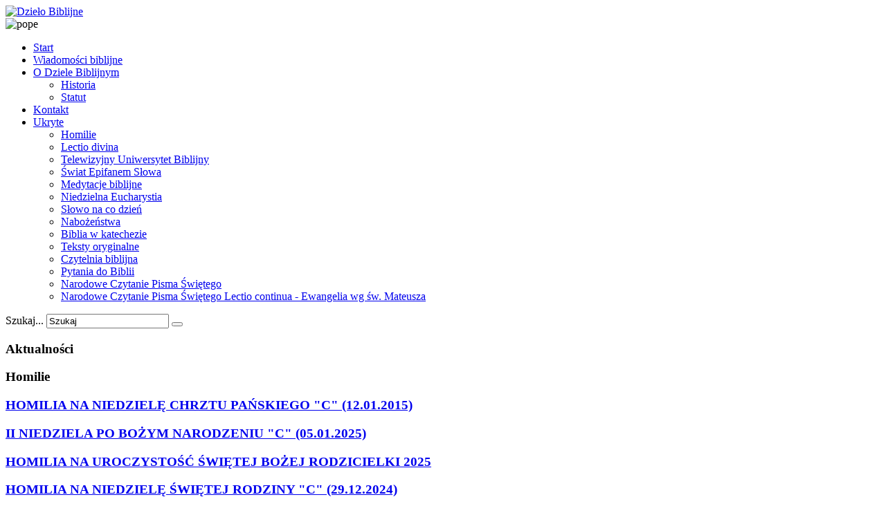

--- FILE ---
content_type: text/html; charset=utf-8
request_url: https://biblista.pl/
body_size: 9532
content:

<!DOCTYPE html>
<html xmlns="http://www.w3.org/1999/xhtml" xml:lang="pl-pl" lang="pl-pl" >
<head>
  
    <base href="https://biblista.pl/" />
	<meta http-equiv="content-type" content="text/html; charset=utf-8" />
	<meta name="generator" content="Joomla! - Open Source Content Management" />
	<title>Dzieło Biblijne - Start</title>
	<link href="/templates/theme1881/favicon.ico" rel="shortcut icon" type="image/vnd.microsoft.icon" />
	<link href="https://biblista.pl/component/search/?Itemid=321&amp;format=opensearch" rel="search" title="Szukaj Dzieło Biblijne" type="application/opensearchdescription+xml" />
	<link href="/plugins/system/rokbox/assets/styles/rokbox.css" rel="stylesheet" type="text/css" />
	<link href="/templates/theme1881/css/bootstrap.css" rel="stylesheet" type="text/css" />
	<link href="/templates/theme1881/css/default.css" rel="stylesheet" type="text/css" />
	<link href="/templates/theme1881/css/template.css" rel="stylesheet" type="text/css" />
	<link href="/templates/theme1881/css/touch.gallery.css" rel="stylesheet" type="text/css" />
	<link href="/templates/theme1881/css/komento.css" rel="stylesheet" type="text/css" />
	<link href="/templates/theme1881/css/magnific-popup.css" rel="stylesheet" type="text/css" />
	<link href="/templates/theme1881/css/responsive.css" rel="stylesheet" type="text/css" />
	<link href="//netdna.bootstrapcdn.com/font-awesome/4.0.3/css/font-awesome.css" rel="stylesheet" type="text/css" />
	<link href="https://biblista.pl/modules/mod_je_accordionmenu/css/style.css" rel="stylesheet" type="text/css" />
	<link href="http://fonts.googleapis.com/css?family=Open+Sans" rel="stylesheet" type="text/css" />
	<link href="https://biblista.pl/modules/mod_bt_contentslider/tmpl/css/btcontentslider.css" rel="stylesheet" type="text/css" />
	<link href="/media/system/css/modal.css?38e27ce5a4fff5dbce69c7796cf5ae37" rel="stylesheet" type="text/css" />
	<link href="https://biblista.pl/modules/mod_superfish_menu/css/superfish.css" rel="stylesheet" type="text/css" />
	<link href="https://biblista.pl/modules/mod_superfish_menu/css/superfish-navbar.css" rel="stylesheet" type="text/css" />
	<link href="https://biblista.pl/modules/mod_superfish_menu/css/superfish-vertical.css" rel="stylesheet" type="text/css" />
	<style type="text/css">

#je_accord155.je_acc {color: #FFFFFF; font-family: 'Open Sans', Arial, sans-serif;}
#je_accord155.je_acc > ul > li > a {  color: #000; }
#je_accord155.je_acc > ul > li > a:hover,
#je_accord155.je_acc > ul > li.active > a,
#je_accord155.je_acc > ul > li.open > a { color: #FCC80B; }
#je_accord155.je_acc > ul > li.open > a { }
#je_accord155.je_acc > ul > li:last-child > a,
#je_accord155.je_acc > ul > li.last > a {}
#je_accord155 .holder::after { }
#je_accord155.je_acc > ul > li > a:hover > span::after,
#je_accord155.je_acc > ul > li.active > a > span::after,
#je_accord155.je_acc > ul > li.open > a > span::after { }
#je_accord155.je_acc ul ul li a { color: #000; }
#je_accord155.je_acc ul ul li:hover > a,
#je_accord155.je_acc ul ul li.open > a,
#je_accord155.je_acc ul ul li.active > a { color: #F28238; }
#je_accord155.je_acc > ul > li > ul > li.open:last-child > a,
#je_accord155.je_acc > ul > li > ul > li.last.open > a { }
#je_accord155.je_acc ul ul li.has-sub > a::after { }
#je_accord155.je_acc ul ul li.active > a::after,
#je_accord155.je_acc ul ul li.open > a::after,
#je_accord155.je_acc ul ul li > a:hover::after { }
#btcontentslider233 .bt_handles{top: 0px !important;right: 5px !important}
		@media screen and (max-width: 480px){.bt-cs .bt-row{width:100%!important;}}
	</style>
	<script type="application/json" class="joomla-script-options new">{"csrf.token":"e3aed37315a2088d4809592d115c1f53","system.paths":{"root":"","base":""}}</script>
	<script src="/media/system/js/mootools-core.js?38e27ce5a4fff5dbce69c7796cf5ae37" type="text/javascript"></script>
	<script src="/media/system/js/core.js?38e27ce5a4fff5dbce69c7796cf5ae37" type="text/javascript"></script>
	<script src="/media/system/js/mootools-more.js?38e27ce5a4fff5dbce69c7796cf5ae37" type="text/javascript"></script>
	<script src="/plugins/system/rokbox/assets/js/rokbox.js" type="text/javascript"></script>
	<script src="/media/jui/js/jquery.min.js?38e27ce5a4fff5dbce69c7796cf5ae37" type="text/javascript"></script>
	<script src="/templates/theme1881/js/jquery.mobile.customized.min.js" type="text/javascript"></script>
	<script src="/templates/theme1881/js/jquery.easing.1.3.js" type="text/javascript"></script>
	<script src="/media/jui/js/bootstrap.min.js" type="text/javascript"></script>
	<script src="/templates/theme1881/js/jquery.isotope.min.js" type="text/javascript"></script>
	<script src="/templates/theme1881/js/jquery.magnific-popup.js" type="text/javascript"></script>
	<script src="/templates/theme1881/js/ios-orientationchange-fix.js" type="text/javascript"></script>
	<script src="/templates/theme1881/js/desktop-mobile.js" type="text/javascript"></script>
	<script src="/templates/theme1881/js/jquery.BlackAndWhite.min.js" type="text/javascript"></script>
	<script src="/templates/theme1881/js/scripts.js" type="text/javascript"></script>
	<script src="https://biblista.pl/modules/mod_bt_contentslider/tmpl/js/slides.js" type="text/javascript"></script>
	<script src="https://biblista.pl/modules/mod_bt_contentslider/tmpl/js/default.js" type="text/javascript"></script>
	<script src="https://biblista.pl/modules/mod_bt_contentslider/tmpl/js/jquery.easing.1.3.js" type="text/javascript"></script>
	<script src="/media/system/js/modal.js?38e27ce5a4fff5dbce69c7796cf5ae37" type="text/javascript"></script>
	<script src="/media/jui/js/jquery-noconflict.js?38e27ce5a4fff5dbce69c7796cf5ae37" type="text/javascript"></script>
	<script src="/media/jui/js/jquery-migrate.min.js?38e27ce5a4fff5dbce69c7796cf5ae37" type="text/javascript"></script>
	<script src="https://biblista.pl/modules/mod_superfish_menu/js/superfish.min.js" type="text/javascript"></script>
	<script src="https://biblista.pl/modules/mod_superfish_menu/js/jquery.mobilemenu.js" type="text/javascript"></script>
	<script src="https://biblista.pl/modules/mod_superfish_menu/js/hoverIntent.js" type="text/javascript"></script>
	<script src="https://biblista.pl/modules/mod_superfish_menu/js/supersubs.js" type="text/javascript"></script>
	<script src="https://biblista.pl/modules/mod_superfish_menu/js/sftouchscreen.js" type="text/javascript"></script>
	<script type="text/javascript">
if (typeof RokBoxSettings == 'undefined') RokBoxSettings = {pc: '100'};jQuery(window).load(function(){
      jQuery('.item_img a').BlackAndWhite({
        invertHoverEffect: 1,
        intensity: 1,
        responsive: true,
        speed: {
            fadeIn: 500,
            fadeOut: 500 
        }
    });
    });
jQuery( function( ) {
	jQuery( document ).ready(function() {
	jQuery('.active').addClass('open');
	jQuery('.active').children('ul').slideDown();
	jQuery('#je_accord155 li.has-sub>a').on('mouseenter', function(){
			
			var element = jQuery(this).parent('li');

			if (element.hasClass('open')) {
				element.removeClass('open');
				element.find('li').removeClass('open');
				element.find('ul').slideUp('normal');
			}
			else {
				element.addClass('open');
				element.children('ul').slideDown('normal');
				element.siblings('li').children('ul').slideUp('normal');
				element.siblings('li').removeClass('open');
				element.siblings('li').find('li').removeClass('open');
				element.siblings('li').find('ul').slideUp('normal');
			}
		});

	jQuery('#je_accord155>ul>li.has-sub>a').append('<span class="holder"></span>');
});
});

		jQuery(function($) {
			SqueezeBox.initialize({});
			SqueezeBox.assign($('a.modal').get(), {
				parse: 'rel'
			});
		});

		window.jModalClose = function () {
			SqueezeBox.close();
		};
		
		// Add extra modal close functionality for tinyMCE-based editors
		document.onreadystatechange = function () {
			if (document.readyState == 'interactive' && typeof tinyMCE != 'undefined' && tinyMCE)
			{
				if (typeof window.jModalClose_no_tinyMCE === 'undefined')
				{	
					window.jModalClose_no_tinyMCE = typeof(jModalClose) == 'function'  ?  jModalClose  :  false;
					
					jModalClose = function () {
						if (window.jModalClose_no_tinyMCE) window.jModalClose_no_tinyMCE.apply(this, arguments);
						tinyMCE.activeEditor.windowManager.close();
					};
				}
		
				if (typeof window.SqueezeBoxClose_no_tinyMCE === 'undefined')
				{
					if (typeof(SqueezeBox) == 'undefined')  SqueezeBox = {};
					window.SqueezeBoxClose_no_tinyMCE = typeof(SqueezeBox.close) == 'function'  ?  SqueezeBox.close  :  false;
		
					SqueezeBox.close = function () {
						if (window.SqueezeBoxClose_no_tinyMCE)  window.SqueezeBoxClose_no_tinyMCE.apply(this, arguments);
						tinyMCE.activeEditor.windowManager.close();
					};
				}
			}
		};
		
	</script>


  <!--[if IE 8]>
    <link rel="stylesheet" href="/templates/theme1881/css/ie.css" />
  <![endif]-->
  
</head>

<body class="all com_blankcomponent view-default task- itemid-321 body__">

  <!-- Body -->
  <div id="wrapper">
    <div class="wrapper-inner">

    <!-- Top -->
    
    <!-- Header -->
      <div id="header-row">
        <div class="row-container">
          <div class="container">
            <header>
              <div class="row">
                  <!-- Logo -->
                  <div id="logo" class="span6">
                    <a href="/">
                      <img src="https://biblista.pl/images/db_logo2_red.png" alt="Dzieło Biblijne" />
                    </a>
                  </div>
                  <div class="moduletable   span6">

<div class="mod-custom mod-custom__"  >
	<div><img style="display: block; margin-left: auto; margin-right: auto;" alt="pope" src="/images/pope.png" /></div></div>
</div>
              </div>
            </header>
          </div>
        </div>
      </div>

    <!-- Navigation -->
          <div id="navigation-row">
        <div class="row-container">
          <div class="container">
            <div class="row">
              <nav>
                <div class="moduletable navigation  span8"> 
<ul class="sf-menu  ">

<li class="item-321 current active"><a href="/" >Start</a></li><li class="item-169"><a href="/wiadomosci-biblijne.html" >Wiadomości biblijne</a></li><li class="item-297 deeper dropdown parent"><a href="#" >O Dziele Biblijnym</a><ul class="sub-menu"><li class="item-305"><a href="/o-dziele-biblijnym/historia.html" >Historia</a></li><li class="item-306"><a href="/o-dziele-biblijnym/statut.html" >Statut</a></li></ul></li><li class="item-322"><a href="/kontakt.html" >Kontakt</a></li><li class="item-373 deeper dropdown parent"><a href="/ukryte.html" >Ukryte</a><ul class="sub-menu"><li class="item-323"><a href="/ukryte/homilie.html" >Homilie</a></li><li class="item-324"><a href="/ukryte/lectio-divina.html" >Lectio divina</a></li><li class="item-325"><a href="/ukryte/telewizyjny-uniwersytet-biblijny.html" >Telewizyjny Uniwersytet Biblijny</a></li><li class="item-382"><a href="/ukryte/swiat-epifanem-slowa.html" >Świat Epifanem Słowa</a></li><li class="item-544"><a href="/ukryte/medytacje-biblijne.html" >Medytacje biblijne</a></li><li class="item-545"><a href="/ukryte/niedzielna-eucharystia.html" >Niedzielna Eucharystia</a></li><li class="item-546"><a href="/ukryte/slowo-na-co-dzien.html" >Słowo na co dzień</a></li><li class="item-547"><a href="/ukryte/nabozenstwa.html" >Nabożeństwa</a></li><li class="item-548"><a href="/ukryte/biblia-w-katechezie.html" >Biblia w katechezie</a></li><li class="item-549"><a href="/ukryte/teksty-oryginalne.html" >Teksty oryginalne</a></li><li class="item-570"><a href="/ukryte/czytelnia-biblijna.html" >Czytelnia biblijna</a></li><li class="item-383"><a href="/ukryte/pytania.html" >Pytania do Biblii</a></li><li class="item-629"><a href="/ukryte/narodowe-czytanie-pisma-swietego.html" >Narodowe Czytanie Pisma Świętego</a></li><li class="item-643"><a href="/ukryte/narodowe-czytanie-pisma-swietego-lectio-continua-ewangelia-wg-sw-mateusza.html" >Narodowe Czytanie Pisma  Świętego Lectio continua - Ewangelia wg św. Mateusza</a></li></ul></li></ul>

<script type="text/javascript">
	// initialise plugins
	jQuery(function(){
		jQuery('ul.sf-menu')
			 
				.supersubs({
					minWidth:    12,   // minimum width of sub-menus in em units
					maxWidth:    27,   // maximum width of sub-menus in em units
					extraWidth:  1     // extra width can ensure lines don't sometimes turn over
		                         // due to slight rounding differences and font-family
				})
		 
		.superfish({
			hoverClass:    'sfHover',         
	    pathClass:     'overideThisToUse',
	    pathLevels:    1,    
	    delay:         500, 
	    animation:     {opacity:'show', height:'show'}, 
	    speed:         'normal',   
	    speedOut:      'fast',   
	    autoArrows:    false, 
	    disableHI:     false, 
	    useClick:      0,
	    easing:        "swing",
	    onInit:        function(){},
	    onBeforeShow:  function(){},
	    onShow:        function(){},
	    onHide:        function(){},
	    onIdle:        function(){}
		});
				jQuery('.sf-menu').mobileMenu({
			defaultText: 'Navigate to...',
			className: 'select-menu',
			subMenuClass: 'sub-menu'
		});
		 
		var ismobile = navigator.userAgent.match(/(iPhone)|(iPod)|(android)|(webOS)/i)
		if(ismobile){
			jQuery('.sf-menu').sftouchscreen({});
		}
		jQuery('.btn-sf-menu').click(function(){
			jQuery('.sf-menu').toggleClass('in')
		});
	})
</script></div><div class="moduletable search-block  span4"><div class="mod-search mod-search__search-block">
    <form action="/" method="post" class="navbar-form">
    	<label for="searchword" class="element-invisible">Szukaj...</label> <input id="searchword" name="searchword" maxlength="200"  class="inputbox mod-search_searchword" type="text" size="20" value="Szukaj"  onblur="if (this.value=='') this.value='Szukaj';" onfocus="if (this.value=='Szukaj') this.value='';" /> <button class="button btn btn-primary" onclick="this.form.searchword.focus();"> </button>    	<input type="hidden" name="task" value="search" />
    	<input type="hidden" name="option" value="com_search" />
    	<input type="hidden" name="Itemid" value="321" />
    </form>
</div>
</div>
              </nav>
            </div>
          </div>
        </div>
      </div>
    
    <!-- Showcase -->
    
    <!-- Feature -->
    

    <!-- Maintop -->
    
    <!-- Main Content row -->
    <div id="content-row">
      <div class="row-container">
        <div class="container">
          <div class="content-inner row">
        
            <!-- Left sidebar -->
                    
            <div id="component" class="span9">
              <!-- Breadcrumbs -->
                      
              <!-- Content-top -->
                              <div id="content-top-row" class="row">
                  <div id="content-top">
                    <div class="moduletable headlines color3  span8"><h3 class="moduleTitle "><span class="item_title_part0">Aktualności</span> </h3><div id="btcontentslider233" style="display:none;width:auto" class="bt-cs bt-csheadlines color3">
		<a class="prev" href="#">Prev</a><a class="next" href="#">Next</a> 
			<div class="slides_container" style="width:auto;">

			<div class="slide" style="width:auto">
					<div class="bt-row bt-row-first"  style="width:100%" >
				<div class="bt-inner">
								
										<a class="bt-title" target="_parent"
						title="Bieszczadzka Szkoła Biblijna im. św. Jana Pawła II w Wetlinie"
						href="/component/content/article/312-dzielo-biblijne-wydarzenia/8272-ozy-bieszczadzka-szkola-biblijna-im-sw-jana-pawla-ii-w-wetlinie.html?Itemid=321"> Bieszczadzka Szkoła Biblijna im. św. Jana Pawła II... </a><br />
															
										<div class="bt-introtext">
					„Gdy człowiek bierze do ręki z wiarą Pismo święte i je czyta, znów przechadza się z Bogiem w raju”, nauczał św. Ambroży.
Bieszczadzka Szkoła Biblijna im. św. Jana Pawła II w Wetlinie, organizowana w Centrum Młodzieży Trójmorza im. Prymasa Tysiąclecia i św. Jana Pawła II w Wetlinie, otwiera serię sesji w kluczu „edukacja – kultura – formacja”, podczas których uczestnicy będą...					</div>
					
										<p class="readmore">
						<a target="_parent"
							title="Bieszczadzka Szkoła Biblijna im. św. Jana Pawła II w Wetlinie"
							href="/component/content/article/312-dzielo-biblijne-wydarzenia/8272-ozy-bieszczadzka-szkola-biblijna-im-sw-jana-pawla-ii-w-wetlinie.html?Itemid=321"> czytaj więcej						</a>
					</p>
					
				</div>
				<!--end bt-inner -->
			</div>
			<!--end bt-row -->
									<div style="clear: both;"></div>

		</div>
		<!--end bt-main-item page	-->
				<div class="slide" style="width:auto">
					<div class="bt-row bt-row-first"  style="width:100%" >
				<div class="bt-inner">
								
										<a class="bt-title" target="_parent"
						title="Konkurs Biblijny dla Kleryków 2025"
						href="/component/content/article/312-dzielo-biblijne-wydarzenia/8335-konkurs-biblijny-dla-klerykow-2025.html?Itemid=321"> Konkurs Biblijny dla Kleryków 2025 </a><br />
															
										<div class="bt-introtext">
					Konkurs Biblijny dla Kleryków 2025
1. Etap seminaryjny – w seminarium diecezjalnym lub zakonnym

data konkursu w seminariach - 11 kwietnia 2025 (piątek) o godz.16.00. Gdyby nie było możliwe przeprowadzenie konkursu w tym dniu, organizator konkursu na szczeblu seminaryjnym może wybrać inną datę w porozumieniu z organizatorami
materia konkursu – List do Hebrajczyków (z przypisami)
tekst - V wydanie Biblii Tysiąclecia
forma konkursu - 20...					</div>
					
										<p class="readmore">
						<a target="_parent"
							title="Konkurs Biblijny dla Kleryków 2025"
							href="/component/content/article/312-dzielo-biblijne-wydarzenia/8335-konkurs-biblijny-dla-klerykow-2025.html?Itemid=321"> czytaj więcej						</a>
					</p>
					
				</div>
				<!--end bt-inner -->
			</div>
			<!--end bt-row -->
									<div style="clear: both;"></div>

		</div>
		<!--end bt-main-item page	-->
			</div>
</div>
<!--end bt-container -->
<div style="clear: both;"></div>

<script type="text/javascript">	
	if(typeof(btcModuleIds)=='undefined'){var btcModuleIds = new Array();var btcModuleOpts = new Array();}
	btcModuleIds.push(233);
	btcModuleOpts.push({
			slideEasing : 'easeInQuad',
			fadeEasing : 'easeInQuad',
			effect: 'slide,slide',
			preloadImage: 'https://biblista.pl//modules/mod_bt_contentslider/tmpl/images/loading.gif',
			generatePagination: true,
			play: 5000,						
			hoverPause: true,	
			slideSpeed : 500,
			autoHeight:true,
			fadeSpeed : 500,
			equalHeight:false,
			width: 'auto',
			height: 'auto',
			pause: 100,
			preload: true,
			paginationClass: 'bt_handles',
			generateNextPrev:false,
			prependPagination:true,
			touchScreen:0	});
</script>

</div>
                  </div>
                </div>
                      
                <div id="system-message-container">
	</div>

                <!-- Blank Component 3.0.0 starts here -->
<div class="blank">
</div>
<!-- Blank Component 3.0.0 ends here -->

        
              <!-- Content-bottom -->
                              <div id="content-bottom-row" class="row">
                  <div id="content-bottom">
                    <div class="moduletable headlines color3  span4"><h3 class="moduleTitle "><span class="item_title_part0">Homilie</span> </h3>
<div class="mod-newsflash-adv mod-newsflash-adv__headlines color3">

    
    
  
    
      <div class=" item item_num0 item__module  ">
        
<!-- Intro Image -->

<div class="item_content">
	<!-- Item title -->
			<h3 class="item_title item_title__headlines color3">
					<a href="/ukryte/homilie/286-biblia-na-ambonie/8306-homilia-na-niedziele-chrztu-panskiego-c-12-01-2015.html">
				HOMILIA NA NIEDZIELĘ CHRZTU PAŃSKIEGO "C" (12.01.2015)</a>
				</h3>
	
	
	

	
	    
	
	<!-- Introtext -->
	
	<!-- Read More link -->
	</div>

<div class="clearfix"></div>      </div>

    
      <div class=" item item_num1 item__module  ">
        
<!-- Intro Image -->

<div class="item_content">
	<!-- Item title -->
			<h3 class="item_title item_title__headlines color3">
					<a href="/ukryte/homilie/286-biblia-na-ambonie/8305-ii-niedziela-po-bozym-narodzeniu-c-05-01-2025.html">
				II NIEDZIELA PO BOŻYM NARODZENIU "C" (05.01.2025)</a>
				</h3>
	
	
	

	
	    
	
	<!-- Introtext -->
	
	<!-- Read More link -->
	</div>

<div class="clearfix"></div>      </div>

    
      <div class=" item item_num2 item__module  ">
        
<!-- Intro Image -->

<div class="item_content">
	<!-- Item title -->
			<h3 class="item_title item_title__headlines color3">
					<a href="/ukryte/homilie/286-biblia-na-ambonie/8295-homilia-na-uroczystosc-swietej-bozej-rodzicielki-2025.html">
				HOMILIA NA UROCZYSTOŚĆ ŚWIĘTEJ BOŻEJ RODZICIELKI 2025</a>
				</h3>
	
	
	

	
	    
	
	<!-- Introtext -->
	
	<!-- Read More link -->
	</div>

<div class="clearfix"></div>      </div>

    
      <div class=" item item_num3 item__module  ">
        
<!-- Intro Image -->

<div class="item_content">
	<!-- Item title -->
			<h3 class="item_title item_title__headlines color3">
					<a href="/ukryte/homilie/286-biblia-na-ambonie/8294-homilia-na-niedziele-swietej-rodziny-c-29-12-2024.html">
				HOMILIA NA NIEDZIELĘ ŚWIĘTEJ RODZINY "C" (29.12.2024)</a>
				</h3>
	
	
	

	
	    
	
	<!-- Introtext -->
	
	<!-- Read More link -->
	</div>

<div class="clearfix"></div>      </div>

    
      <div class=" item item_num4 item__module  ">
        
<!-- Intro Image -->

<div class="item_content">
	<!-- Item title -->
			<h3 class="item_title item_title__headlines color3">
					<a href="/ukryte/homilie/286-biblia-na-ambonie/8293-homilia-na-boze-narodzenie-2024.html">
				HOMILIA NA BOŻE NARODZENIE 2024</a>
				</h3>
	
	
	

	
	    
	
	<!-- Introtext -->
	
	<!-- Read More link -->
	</div>

<div class="clearfix"></div>      </div>

    
      <div class=" item item_num5 item__module  lastItem">
        
<!-- Intro Image -->

<div class="item_content">
	<!-- Item title -->
			<h3 class="item_title item_title__headlines color3">
					<a href="/ukryte/homilie/286-biblia-na-ambonie/8292-homilia-na-iv-niedziele-adwentu-c-22-12-2024.html">
				HOMILIA NA IV NIEDZIELĘ ADWENTU “C” (22.12.2024)</a>
				</h3>
	
	
	

	
	    
	
	<!-- Introtext -->
	
	<!-- Read More link -->
	</div>

<div class="clearfix"></div>      </div>

    
  
  <div class="clearfix"></div>

     
    <div class="mod-newsflash-adv_custom-link">
      <a class="btn btn-info" href="/ukryte/homilie.html">Czytaj więcej</a>    </div>
  
</div>
</div><div class="moduletable headlines color3  span4"><h3 class="moduleTitle "><span class="item_title_part0">Lectio</span> <span class="item_title_part1">divina</span> </h3>
<div class="mod-newsflash-adv mod-newsflash-adv__headlines color3">

    
    
  
    
      <div class=" item item_num0 item__module  ">
        
<!-- Intro Image -->

<div class="item_content">
	<!-- Item title -->
			<h3 class="item_title item_title__headlines color3">
					<a href="/ukryte/lectio-divina/8421-lectio-divina-xxxiii-niedziela-zwykla-c-16-11-2025.html">
				Lectio divina XXXIII niedziela zwykła "C" (16.11.2025)</a>
				</h3>
	
	
	

	
	    
	
	<!-- Introtext -->
	
	<!-- Read More link -->
	</div>

<div class="clearfix"></div>      </div>

    
      <div class=" item item_num1 item__module  ">
        
<!-- Intro Image -->

<div class="item_content">
	<!-- Item title -->
			<h3 class="item_title item_title__headlines color3">
					<a href="/ukryte/lectio-divina/8412-lectio-divina-xxix-niedziela-zwykla-c-19-10-2025.html">
				Lectio divina XXIX niedziela zwykłą C" (19.10.2025)</a>
				</h3>
	
	
	

	
	    
	
	<!-- Introtext -->
	
	<!-- Read More link -->
	</div>

<div class="clearfix"></div>      </div>

    
      <div class=" item item_num2 item__module  ">
        
<!-- Intro Image -->

<div class="item_content">
	<!-- Item title -->
			<h3 class="item_title item_title__headlines color3">
					<a href="/ukryte/lectio-divina/8407-lectio-divina-xxvii-niedziela-zwykla-c-5-10-2025.html">
				Lectio divina XXVII niedziela zwykłą C" (5.10.2025)</a>
				</h3>
	
	
	

	
	    
	
	<!-- Introtext -->
	
	<!-- Read More link -->
	</div>

<div class="clearfix"></div>      </div>

    
      <div class=" item item_num3 item__module  ">
        
<!-- Intro Image -->

<div class="item_content">
	<!-- Item title -->
			<h3 class="item_title item_title__headlines color3">
					<a href="/ukryte/lectio-divina/8401-lectio-divina-xxvi-niedziela-zwykla-c-28-09-2025.html">
				Lectio divina XXVI niedziela zwykłą "C" (28.09.2025)</a>
				</h3>
	
	
	

	
	    
	
	<!-- Introtext -->
	
	<!-- Read More link -->
	</div>

<div class="clearfix"></div>      </div>

    
      <div class=" item item_num4 item__module  ">
        
<!-- Intro Image -->

<div class="item_content">
	<!-- Item title -->
			<h3 class="item_title item_title__headlines color3">
					<a href="/ukryte/lectio-divina/8399-lectio-divina-xxv-niedziela-zwykla-c-21-09-2025.html">
				Lectio divina XXV niedziela zwykłą C" (21.09.2025)</a>
				</h3>
	
	
	

	
	    
	
	<!-- Introtext -->
	
	<!-- Read More link -->
	</div>

<div class="clearfix"></div>      </div>

    
      <div class=" item item_num5 item__module  lastItem">
        
<!-- Intro Image -->

<div class="item_content">
	<!-- Item title -->
			<h3 class="item_title item_title__headlines color3">
					<a href="/ukryte/lectio-divina/8398-lectio-divina-swieto-podzyzszenie-krzyza-swietego.html">
				Lectio divina Święto Podzyższenie Krzyża Świętego śp. Ks. prof. Józef Kudasiewicz</a>
				</h3>
	
	
	

	
	    
	
	<!-- Introtext -->
	
	<!-- Read More link -->
	</div>

<div class="clearfix"></div>      </div>

    
  
  <div class="clearfix"></div>

     
    <div class="mod-newsflash-adv_custom-link">
      <a class="btn btn-info" href="/ukryte/lectio-divina.html">Czytaj więcej</a>    </div>
  
</div>
</div><div class="moduletable list1 color3  span4"><h3 class="moduleTitle "><span class="item_title_part0">Materiały</span> <span class="item_title_part1">biblijne</span> </h3><ul class="categories-modulelist1 color3">
	<li > 		<a href="/ukryte/czytelnia-biblijna.html">
		Czytelnia biblijna</a>

		 </li>
	<li > 		<a href="/ukryte/biblia-w-katechezie.html">
		Biblia w katechezie</a>

		 </li>
	<li > 		<a href="/ukryte/medytacje-biblijne.html">
		Medytacje</a>

		 </li>
	<li > 		<a href="/ukryte/nabozenstwa.html">
		Nabożeństwa</a>

		 </li>
	<li > 		<a href="/ukryte/niedzielna-eucharystia.html">
		Niedzielna Eucharystia</a>

		 </li>
	<li > 		<a href="/ukryte/teksty-oryginalne.html">
		Teksty oryginalne</a>

		 </li>
	<li > 		<a href="/component/content/category/313-czytelnia-biblijne/polecamy-strony.html?layout=&amp;Itemid=321">
		Polecamy strony </a>

		 </li>
	<li > 		<a href="/ukryte/slowo-na-co-dzien.html">
		Słowo na co dzień</a>

		 </li>
</ul>
</div><div class="moduletable headlines color3  span4"><h3 class="moduleTitle "><span class="item_title_part0">Narodowe</span> <span class="item_title_part1">Czytanie</span> <span class="item_title_part2">Pisma</span> <span class="item_title_part3">Świętego</span> <span class="item_title_part4">Lectio</span> <span class="item_title_part5">continua</span> <span class="item_title_part6">-</span> <span class="item_title_part7">Ewangelia</span> <span class="item_title_part8">wg</span> <span class="item_title_part9">św.</span> <span class="item_title_part10">Mateusza</span> </h3>
<div class="mod-newsflash-adv mod-newsflash-adv__headlines color3">

    
    
  
    
      <div class=" item item_num0 item__module  ">
        
<!-- Intro Image -->

<div class="item_content">
	<!-- Item title -->
			<h3 class="item_title item_title__headlines color3">
					<a href="/ukryte/narodowe-czytanie-pisma-swietego-lectio-continua-ewangelia-wg-sw-mateusza/7669-lk-1-1-25-jezus-milosierny-zapowiedziany-proroczo-w-narodzinach-jana-chrzciciela.html">
				Łk 1,1-25: Jezus miłosierny – zapowiedziany proroczo w narodzinach Jana Chrzciciela</a>
				</h3>
	
	
	

	
	    
	
	<!-- Introtext -->
	
	<!-- Read More link -->
	</div>

<div class="clearfix"></div>      </div>

    
      <div class=" item item_num1 item__module  ">
        
<!-- Intro Image -->

<div class="item_content">
	<!-- Item title -->
			<h3 class="item_title item_title__headlines color3">
					<a href="/ukryte/narodowe-czytanie-pisma-swietego-lectio-continua-ewangelia-wg-sw-mateusza/7665-mk-16-9-20-jezus-pan-dziejow-daje-swiatu-ewangelie.html">
				Mk 16,9-20: Jezus – Pan dziejów daje światu Ewangelię</a>
				</h3>
	
	
	

	
	    
	
	<!-- Introtext -->
	
	<!-- Read More link -->
	</div>

<div class="clearfix"></div>      </div>

    
      <div class=" item item_num2 item__module  ">
        
<!-- Intro Image -->

<div class="item_content">
	<!-- Item title -->
			<h3 class="item_title item_title__headlines color3">
					<a href="/ukryte/narodowe-czytanie-pisma-swietego-lectio-continua-ewangelia-wg-sw-mateusza/7664-mk-16-1-8-jezus-ukrzyzowany-i-zyjacy-odpowiada-na-wierna-milosc-kosciola.html">
				Mk 16,1-8: Jezus – ukrzyżowany i żyjący odpowiada na wierną miłość Kościoła</a>
				</h3>
	
	
	

	
	    
	
	<!-- Introtext -->
	
	<!-- Read More link -->
	</div>

<div class="clearfix"></div>      </div>

    
      <div class=" item item_num3 item__module  ">
        
<!-- Intro Image -->

<div class="item_content">
	<!-- Item title -->
			<h3 class="item_title item_title__headlines color3">
					<a href="/ukryte/narodowe-czytanie-pisma-swietego-lectio-continua-ewangelia-wg-sw-mateusza/7651-mk-15-33-47-jezus-syn-bozy-umiera-na-krzyzu.html">
				Mk 15,33-47: Jezus – Syn Boży umiera na krzyżu</a>
				</h3>
	
	
	

	
	    
	
	<!-- Introtext -->
	
	<!-- Read More link -->
	</div>

<div class="clearfix"></div>      </div>

    
      <div class=" item item_num4 item__module  ">
        
<!-- Intro Image -->

<div class="item_content">
	<!-- Item title -->
			<h3 class="item_title item_title__headlines color3">
					<a href="/ukryte/narodowe-czytanie-pisma-swietego-lectio-continua-ewangelia-wg-sw-mateusza/7650-mk-15-20b-32-jezus-syn-bozy-krolujacy-z-krzyza.html">
				Mk 15,20b-32: Jezus Syn Boży królujący z krzyża</a>
				</h3>
	
	
	

	
	    
	
	<!-- Introtext -->
	
	<!-- Read More link -->
	</div>

<div class="clearfix"></div>      </div>

    
      <div class=" item item_num5 item__module  lastItem">
        
<!-- Intro Image -->

<div class="item_content">
	<!-- Item title -->
			<h3 class="item_title item_title__headlines color3">
					<a href="/ukryte/narodowe-czytanie-pisma-swietego-lectio-continua-ewangelia-wg-sw-mateusza/7649-45-mk-15-1-20a-jezus-odrzucony-przez-narod-i-wyszydzony.html">
				Mk 15,1-20a: Jezus odrzucony przez naród i wyszydzony</a>
				</h3>
	
	
	

	
	    
	
	<!-- Introtext -->
	
	<!-- Read More link -->
	</div>

<div class="clearfix"></div>      </div>

    
  
  <div class="clearfix"></div>

     
    <div class="mod-newsflash-adv_custom-link">
      <a class="btn btn-info" href="/ukryte/narodowe-czytanie-pisma-swietego-lectio-continua-ewangelia-wg-sw-mateusza.html">Czytaj więcej</a>    </div>
  
</div>
</div><div class="moduletable headlines color3  span8"><h3 class="moduleTitle "><span class="item_title_part0">Telewizyjny</span> <span class="item_title_part1">Uniwersytet</span> <span class="item_title_part2">Biblijny</span> </h3>
<div class="mod-newsflash-adv mod-newsflash-adv__headlines color3">

    
    
      <div class="row">
  
    
      <div class="span4 item item_num0 item__module  ">
        
<!-- Intro Image -->

<div class="item_content">
	<!-- Item title -->
			<h5 class="item_title item_title__headlines color3">
					<a href="/ukryte/telewizyjny-uniwersytet-biblijny/5663-wyklad-vi-szemranie-i-bunty-izraelitow-na-pustyni.html">
				Wykład VI "Szemranie i bunty Izraelitów na pustyni"</a>
				</h5>
	
	
	

	
			<div class="item_published">
			2015-01-10		</div>
	    
	
	<!-- Introtext -->
		<div class="item_introtext"><div>
	<iframe width="364" height="216" src="https://www.youtube.com/embed/znRhwSJtKJs?rel=0" frameborder="0" allowfullscreen="allowfullscreen" style="margin-right: auto; margin-left: auto; display: block;"></iframe>
</div>
</div>
	
	<!-- Read More link -->
	</div>

<div class="clearfix"></div>      </div>

    
      <div class="span4 item item_num1 item__module  ">
        
<!-- Intro Image -->

<div class="item_content">
	<!-- Item title -->
			<h5 class="item_title item_title__headlines color3">
					<a href="/ukryte/telewizyjny-uniwersytet-biblijny/5662-wyklad-v-jak-rozumiec-natchnienie-biblijne.html">
				Wykład V "Jak rozumieć natchnienie biblijne?"</a>
				</h5>
	
	
	

	
			<div class="item_published">
			2014-12-13		</div>
	    
	
	<!-- Introtext -->
		<div class="item_introtext"><div>
	<iframe width="364" height="216" src="https://www.youtube.com/embed/uQHh1b6FdWE?rel=0" frameborder="0" allowfullscreen="allowfullscreen" style="display: block; margin-left: auto; margin-right: auto;"></iframe>
</div>
</div>
	
	<!-- Read More link -->
	</div>

<div class="clearfix"></div>      </div>

    </div><div class="row">
      <div class="span4 item item_num2 item__module  ">
        
<!-- Intro Image -->

<div class="item_content">
	<!-- Item title -->
			<h5 class="item_title item_title__headlines color3">
					<a href="/ukryte/telewizyjny-uniwersytet-biblijny/5661-wyklad-iv-jezus-jako-uzdrowiciel.html">
				Wykład IV "Jezus jako uzdrowiciel"</a>
				</h5>
	
	
	

	
			<div class="item_published">
			2014-11-22		</div>
	    
	
	<!-- Introtext -->
		<div class="item_introtext"><div>
	<iframe width="364" height="216" src="https://www.youtube.com/embed/eYb57PrcbtE?rel=0" frameborder="0" allowfullscreen="allowfullscreen" style="display: block; margin-left: auto; margin-right: auto;"></iframe>
</div>
</div>
	
	<!-- Read More link -->
	</div>

<div class="clearfix"></div>      </div>

    
      <div class="span4 item item_num3 item__module  lastItem">
        
<!-- Intro Image -->

<div class="item_content">
	<!-- Item title -->
			<h5 class="item_title item_title__headlines color3">
					<a href="/ukryte/telewizyjny-uniwersytet-biblijny/5660-wyklad-iii-tlumaczenia-a-oryginal.html">
				Wykład III "Tłumaczenia a oryginał"</a>
				</h5>
	
	
	

	
			<div class="item_published">
			2014-11-10		</div>
	    
	
	<!-- Introtext -->
		<div class="item_introtext"><div>
	<iframe width="364" height="216" src="https://www.youtube.com/embed/KckzuQFJFqo?rel=0" frameborder="0" allowfullscreen="allowfullscreen" style="display: block; margin-left: auto; margin-right: auto;"></iframe>
</div>
</div>
	
	<!-- Read More link -->
	</div>

<div class="clearfix"></div>      </div>

    
      </div> 
  
  <div class="clearfix"></div>

     
    <div class="mod-newsflash-adv_custom-link">
      <a class="btn btn-info" href="/ukryte/telewizyjny-uniwersytet-biblijny.html">Zobacz więcej</a>    </div>
  
</div>
</div><div class="moduletable headlines color3  span4"><h3 class="moduleTitle "><span class="item_title_part0">Świat</span> <span class="item_title_part1">Epifanem</span> <span class="item_title_part2">Słowa</span> </h3>
<div class="mod-newsflash-adv mod-newsflash-adv__headlines color3">

    
    
  
    
      <div class=" item item_num0 item__module  lastItem">
        
<!-- Intro Image -->
				<div class="item_img img-intro img-intro__none"> 
				<a href="/ukryte/swiat-epifanem-slowa/297-wiat-epifanem-sowa/1720-eldorado.html">
					<img
					 src="/images/Epifan2/manarola.jpg" alt=""/>
					</a>
				</div>
	
<div class="item_content">
	<!-- Item title -->
			<h4 class="item_title item_title__headlines color3">
					<a href="/ukryte/swiat-epifanem-slowa/297-wiat-epifanem-sowa/1720-eldorado.html">
				Eldorado</a>
				</h4>
	
	
	

	
	    
	
	<!-- Introtext -->
	
	<!-- Read More link -->
	</div>

<div class="clearfix"></div>      </div>

    
  
  <div class="clearfix"></div>

     
    <div class="mod-newsflash-adv_custom-link">
      <a class="btn btn-info" href="/ukryte/swiat-epifanem-slowa.html">Czytaj więcej</a>    </div>
  
</div>
</div><div class="moduletable headlines color3  span4"><h3 class="moduleTitle "><span class="item_title_part0">Pytania</span> <span class="item_title_part1">do</span> <span class="item_title_part2">Biblii</span> </h3>
<div class="mod-newsflash-adv mod-newsflash-adv__headlines color3">

    
    
  
    
      <div class=" item item_num0 item__module  ">
        
<!-- Intro Image -->

<div class="item_content">
	<!-- Item title -->
			<h3 class="item_title item_title__headlines color3">
					<a href="/ukryte/pytania/295-pytania-do-biblii/1277-254-zniewolona-wolna-wola.html">
				254. Zniewolona wolna wola?</a>
				</h3>
	
	
	

	
	    
	
	<!-- Introtext -->
	
	<!-- Read More link -->
	</div>

<div class="clearfix"></div>      </div>

    
      <div class=" item item_num1 item__module  ">
        
<!-- Intro Image -->

<div class="item_content">
	<!-- Item title -->
			<h3 class="item_title item_title__headlines color3">
					<a href="/ukryte/pytania/295-pytania-do-biblii/1273-253-dlaczego-nie-modli-si-1-j-516.html">
				253. Dlaczego nie modlić się? (1 J 5,16)</a>
				</h3>
	
	
	

	
	    
	
	<!-- Introtext -->
	
	<!-- Read More link -->
	</div>

<div class="clearfix"></div>      </div>

    
      <div class=" item item_num2 item__module  ">
        
<!-- Intro Image -->

<div class="item_content">
	<!-- Item title -->
			<h3 class="item_title item_title__headlines color3">
					<a href="/ukryte/pytania/295-pytania-do-biblii/1227-252-dlaczego-liban.html">
				252. Dlaczego Liban?</a>
				</h3>
	
	
	

	
	    
	
	<!-- Introtext -->
	
	<!-- Read More link -->
	</div>

<div class="clearfix"></div>      </div>

    
      <div class=" item item_num3 item__module  ">
        
<!-- Intro Image -->

<div class="item_content">
	<!-- Item title -->
			<h3 class="item_title item_title__headlines color3">
					<a href="/ukryte/pytania/295-pytania-do-biblii/1207-251-czy-ydzi-uwierz-w-chrystusa-mt-2815.html">
				251. Czy Żydzi uwierzą w Chrystusa? (Mt 28,15)</a>
				</h3>
	
	
	

	
	    
	
	<!-- Introtext -->
	
	<!-- Read More link -->
	</div>

<div class="clearfix"></div>      </div>

    
      <div class=" item item_num4 item__module  ">
        
<!-- Intro Image -->

<div class="item_content">
	<!-- Item title -->
			<h3 class="item_title item_title__headlines color3">
					<a href="/ukryte/pytania/295-pytania-do-biblii/1182-250-czy-to-by-gwat-czy-nie-pw-2228-29.html">
				250. Czy to był gwałt czy nie? (Pwt 22,28-29)</a>
				</h3>
	
	
	

	
	    
	
	<!-- Introtext -->
	
	<!-- Read More link -->
	</div>

<div class="clearfix"></div>      </div>

    
      <div class=" item item_num5 item__module  ">
        
<!-- Intro Image -->

<div class="item_content">
	<!-- Item title -->
			<h3 class="item_title item_title__headlines color3">
					<a href="/ukryte/pytania/295-pytania-do-biblii/1180-249-jak-wypenia-nakaz-dziesiciny.html">
				249. Jak wypełniać nakaz dziesięciny?</a>
				</h3>
	
	
	

	
	    
	
	<!-- Introtext -->
	
	<!-- Read More link -->
	</div>

<div class="clearfix"></div>      </div>

    
      <div class=" item item_num6 item__module  ">
        
<!-- Intro Image -->

<div class="item_content">
	<!-- Item title -->
			<h3 class="item_title item_title__headlines color3">
					<a href="/ukryte/pytania/295-pytania-do-biblii/1155-248-co-to-by-za-chrzest-j-322-42.html">
				248. Co to był za chrzest? (J 3,22; 4,2)</a>
				</h3>
	
	
	

	
	    
	
	<!-- Introtext -->
	
	<!-- Read More link -->
	</div>

<div class="clearfix"></div>      </div>

    
      <div class=" item item_num7 item__module  ">
        
<!-- Intro Image -->

<div class="item_content">
	<!-- Item title -->
			<h3 class="item_title item_title__headlines color3">
					<a href="/ukryte/pytania/295-pytania-do-biblii/1146-247-dlaczego-qojciecq-a-nie-qmatkaq.html">
				247. Dlaczego "Ojciec" a nie "Matka"?</a>
				</h3>
	
	
	

	
	    
	
	<!-- Introtext -->
	
	<!-- Read More link -->
	</div>

<div class="clearfix"></div>      </div>

    
      <div class=" item item_num8 item__module  ">
        
<!-- Intro Image -->

<div class="item_content">
	<!-- Item title -->
			<h3 class="item_title item_title__headlines color3">
					<a href="/ukryte/pytania/295-pytania-do-biblii/1138-kto-spisa-prawo-bog-czy-mojesz-wj-24412.html">
				246. Kto spisał Prawo: Bóg czy Mojżesz? (Wj 24,4.12)</a>
				</h3>
	
	
	

	
	    
	
	<!-- Introtext -->
	
	<!-- Read More link -->
	</div>

<div class="clearfix"></div>      </div>

    
      <div class=" item item_num9 item__module  lastItem">
        
<!-- Intro Image -->

<div class="item_content">
	<!-- Item title -->
			<h3 class="item_title item_title__headlines color3">
					<a href="/ukryte/pytania/295-pytania-do-biblii/1102-245-skd-ta-kolejno-ewangelii.html">
				245. Skąd ta kolejność Ewangelii?</a>
				</h3>
	
	
	

	
	    
	
	<!-- Introtext -->
	
	<!-- Read More link -->
	</div>

<div class="clearfix"></div>      </div>

    
  
  <div class="clearfix"></div>

     
    <div class="mod-newsflash-adv_custom-link">
      <a class="btn btn-info" href="/ukryte/pytania.html">Czytaj więcej</a>    </div>
  
</div>
</div>
                  </div>
                </div>
                          </div>
        
            <!-- Right sidebar -->
                          <div id="aside-right" class="span3">
                <aside>
                  <div class="moduletable dropcap color1"><h3 class="moduleTitle "><span class="item_title_part0">Ostatnio</span> <span class="item_title_part1">dodane</span> </h3>
<div class="mod-newsflash-adv mod-newsflash-adv__dropcap color1">

    
    
  
    
      <div class=" item item_num0 item__module  ">
        
<!-- Intro Image -->

<div class="item_content">
	<!-- Item title -->
			<h3 class="item_title item_title__dropcap color1">
					<a href="/ukryte/lectio-divina/8421-lectio-divina-xxxiii-niedziela-zwykla-c-16-11-2025.html">
				Lectio divina XXXIII niedziela zwykła "C" (16.11.2025)</a>
				</h3>
	
	
	

	
	    
	
	<!-- Introtext -->
	
	<!-- Read More link -->
	</div>

<div class="clearfix"></div>      </div>

    
      <div class=" item item_num1 item__module  ">
        
<!-- Intro Image -->

<div class="item_content">
	<!-- Item title -->
			<h3 class="item_title item_title__dropcap color1">
					<a href="/ukryte/lectio-divina/8412-lectio-divina-xxix-niedziela-zwykla-c-19-10-2025.html">
				Lectio divina XXIX niedziela zwykłą C" (19.10.2025)</a>
				</h3>
	
	
	

	
	    
	
	<!-- Introtext -->
	
	<!-- Read More link -->
	</div>

<div class="clearfix"></div>      </div>

    
      <div class=" item item_num2 item__module  ">
        
<!-- Intro Image -->

<div class="item_content">
	<!-- Item title -->
			<h3 class="item_title item_title__dropcap color1">
					<a href="/ukryte/lectio-divina/8407-lectio-divina-xxvii-niedziela-zwykla-c-5-10-2025.html">
				Lectio divina XXVII niedziela zwykłą C" (5.10.2025)</a>
				</h3>
	
	
	

	
	    
	
	<!-- Introtext -->
	
	<!-- Read More link -->
	</div>

<div class="clearfix"></div>      </div>

    
      <div class=" item item_num3 item__module  ">
        
<!-- Intro Image -->

<div class="item_content">
	<!-- Item title -->
			<h3 class="item_title item_title__dropcap color1">
					<a href="/ukryte/lectio-divina/8401-lectio-divina-xxvi-niedziela-zwykla-c-28-09-2025.html">
				Lectio divina XXVI niedziela zwykłą "C" (28.09.2025)</a>
				</h3>
	
	
	

	
	    
	
	<!-- Introtext -->
	
	<!-- Read More link -->
	</div>

<div class="clearfix"></div>      </div>

    
      <div class=" item item_num4 item__module  lastItem">
        
<!-- Intro Image -->

<div class="item_content">
	<!-- Item title -->
			<h3 class="item_title item_title__dropcap color1">
					<a href="/ukryte/lectio-divina/8399-lectio-divina-xxv-niedziela-zwykla-c-21-09-2025.html">
				Lectio divina XXV niedziela zwykłą C" (21.09.2025)</a>
				</h3>
	
	
	

	
	    
	
	<!-- Introtext -->
	
	<!-- Read More link -->
	</div>

<div class="clearfix"></div>      </div>

    
  
  <div class="clearfix"></div>

  
</div>
</div><div class="moduletable headlines color2"><h3 class="moduleTitle "><span class="item_title_part0">Dzieło</span> <span class="item_title_part1">w</span> <span class="item_title_part2">diecezjach</span> </h3>
<div id="je_accord155" class="je_acc ">

<ul >
<li class="item-331"><span class="separator">Białostocka</span>
</li><li class="item-332 parent"><a href="/diecezja-bielsko-zywiecka.html" >Bielsko-Żywiecka</a></li><li class="item-333"><span class="separator">Bydgoska</span>
</li><li class="item-334"><span class="separator">Częstochowska</span>
</li><li class="item-335"><span class="separator">Drohiczyńska</span>
</li><li class="item-336"><span class="separator">Elbląska</span>
</li><li class="item-337"><span class="separator">Ełcka</span>
</li><li class="item-338 parent"><a href="/gdanska.html" >Gdańska</a></li><li class="item-339 parent"><a href="/diecezja-gliwicka.html" >Gliwicka</a></li><li class="item-340 parent"><a href="/diecezja-gnieznienska.html" >Gnieźnieńska</a></li><li class="item-341"><span class="separator">Kaliska</span>
</li><li class="item-342 parent"><a href="/diecezja-katowicka.html" >Katowicka</a></li><li class="item-343 parent"><a href="/diecezja-kielecka.html" >Kielecka</a></li><li class="item-344 parent"><a href="/diecezja-koszalinsko-kolobrzeska.html" >Koszalińsko-Kołobrzeska</a></li><li class="item-345 parent"><a href="/archidiecezja-krakowska.html" >Krakowska</a></li><li class="item-346"><span class="separator">Legnicka</span>
</li><li class="item-347 parent"><a href="/diecezja-lubelska.html" >Lubelska</a></li><li class="item-348"><span class="separator">Łomżyńska</span>
</li><li class="item-349 parent"><a href="/diecezja-lowicka.html" >Łowicka</a></li><li class="item-350"><span class="separator">Łódzka</span>
</li><li class="item-351"><span class="separator">Opolska</span>
</li><li class="item-352"><span class="separator">Pelplińska</span>
</li><li class="item-353"><span class="separator">Płocka</span>
</li><li class="item-354 parent"><a href="/diecezja-poznanska.html" >Poznańska</a></li><li class="item-355 parent"><a href="/diecezja-przemyska.html" >Przemyska</a></li><li class="item-356 parent"><a href="/diecezja-radomska.html" >Radomska</a></li><li class="item-357 parent"><a href="/diecezja-rzeszowska.html" >Rzeszowska</a></li><li class="item-358 parent"><a href="/diecezja-sandomierska.html" >Sandomierska</a></li><li class="item-359 parent"><a href="/diecezja-siedlecka.html" >Siedlecka</a></li><li class="item-360"><span class="separator">Sosnowiecka</span>
</li><li class="item-361"><span class="separator">Świdnicka</span>
</li><li class="item-362 parent"><a href="/diecezja-szczecinsko-kamienska.html" >Szczecińsko-Kamieńska</a></li><li class="item-363 parent"><a href="/diecezja-tarnowska.html" >Tarnowska</a></li><li class="item-364 parent"><a href="/diecezja-torunska.html" >Toruńska</a></li><li class="item-365 parent"><a href="/diecezja-warminska.html" >Warmińska</a></li><li class="item-366"><span class="separator">Warszawska</span>
</li><li class="item-367"><span class="separator">Warszawsko-Praska</span>
</li><li class="item-368 parent"><a href="/diecezja-wloclawska.html" >Włocławska</a></li><li class="item-369 parent"><a href="/diecezja-wroclawska.html" >Wrocławska</a></li><li class="item-370 parent"><a href="/diecezja-zamojsko-lubaczowska.html" >Zamojsko-Lubaczowska</a></li><li class="item-371 parent"><a href="/diecezja-zielonogorsko-gorzowska.html" >Zielonogórsko-Gorzowska</a></li><li class="item-372"><span class="separator">Ordynariat Polowy</span>
</li></ul>
</div>
<a href="http://jextensions.com/free-accordion-menu-joomla-2.5/" id="jExt155">accordion menu jquery</a>
<script type="text/javascript">
  var el = document.getElementById('jExt155');
  if(el) {el.style.display += el.style.display = 'none';}
</script>
</div>
                </aside>
              </div>
                      </div>
        </div>
      </div>
    </div>

    <!-- Mainbottom -->
    
    <!-- Bottom -->
        <div id="push"></div>
    </div>
  </div>

  <div id="footer-wrapper">
    <div class="footer-wrapper-inner">
      <!-- Footer -->
            
      <!-- Copyright -->
        <div id="copyright-row">
          <div class="row-container">
            <div class="container">
              <div class="row">
                <!-- Footer Logo -->
                <div id="copyright" class="span6">
                                    <a class="footer_logo" href="/">
                    <img src="https://biblista.pl/images/db_logo2_red_mini.png" alt="Dzieło Biblijne" />
                  </a>
  					      					        <span class="copy">&copy;</span>					        <span class="year">2025</span>                            
                   
                  <span class="rights">All rights reserved </span>        
                                                    </div>
                <div class="moduletable   span6">

<div class="mod-custom mod-custom__"  >
	<table style="margin-left: 20px;">
<tbody>
<tr>
<td style="width: 250px;" valign="top">
<p><strong>Konto bankowe:</strong><br />PKO BP Oddział IV w Lublinie <br />Dzieło Biblijne im. św.&nbsp;Jana Pawła II <br />ul. Czwartaków 10 m. 4 <br />20-045 Lublin <br /><strong>02 1020 3176 0000 5402 0062 1748</strong></p>
&nbsp;</td>
<td style="width: 250px;" valign="top">
<p style="margin-left: 10px;"><strong>Siedziba:</strong><br /><em>adres do korespondencji pocztowej:</em> <br />ul. Czwartaków 10/4 <br />20-045 Lublin <br /><strong>Sekretariat:</strong> <br />ul. Czwartaków 10/4<br />20-045 Lublin<br />tel. 797 946 838 <br />e-mail: <a href="mailto:sekretariat@biblista.pl">sekretariat@biblista.pl</a></p>
&nbsp;</td>
</tr>
</tbody>
</table></div>
</div>
                                <div class="span12">
                  <div id="to-desktop">
                    <a href="#"><span class="to_desktop">Przejdz do wersji na komputer</span><span class="to_mobile">Przejdz do wersji mobilnej</span></a>
                  </div>
                </div>
                  
              </div>
            </div>
          </div>
        </div>
    </div>
  </div>
      <div id="back-top">
      <a href="#"><span></span> </a>
    </div>
  

  
  

  
</body>
</html>